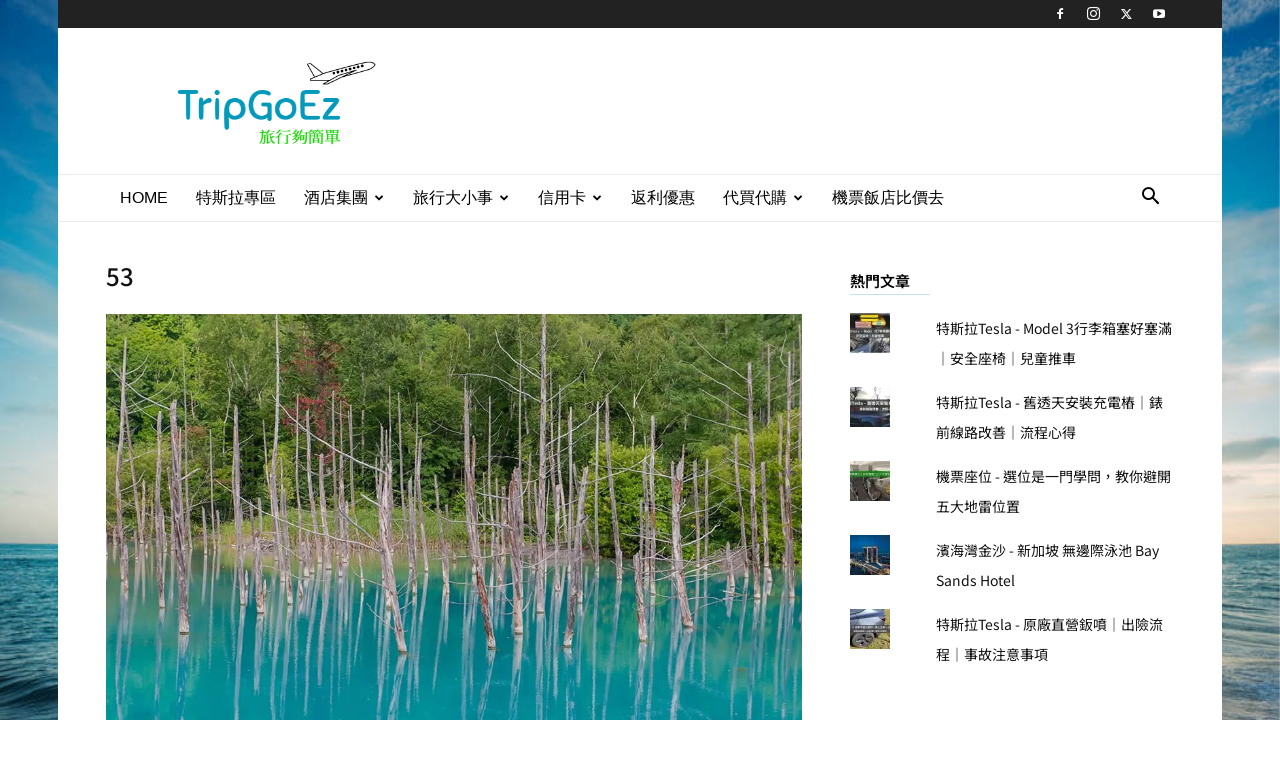

--- FILE ---
content_type: text/html; charset=UTF-8
request_url: https://www.tripgoez.com/wp-admin/admin-ajax.php?td_theme_name=Newspaper&v=12.7.3
body_size: -279
content:
{"5070":22}

--- FILE ---
content_type: text/html; charset=utf-8
request_url: https://www.google.com/recaptcha/api2/aframe
body_size: 267
content:
<!DOCTYPE HTML><html><head><meta http-equiv="content-type" content="text/html; charset=UTF-8"></head><body><script nonce="9huM9qBF6tNQhCnGLwX_fw">/** Anti-fraud and anti-abuse applications only. See google.com/recaptcha */ try{var clients={'sodar':'https://pagead2.googlesyndication.com/pagead/sodar?'};window.addEventListener("message",function(a){try{if(a.source===window.parent){var b=JSON.parse(a.data);var c=clients[b['id']];if(c){var d=document.createElement('img');d.src=c+b['params']+'&rc='+(localStorage.getItem("rc::a")?sessionStorage.getItem("rc::b"):"");window.document.body.appendChild(d);sessionStorage.setItem("rc::e",parseInt(sessionStorage.getItem("rc::e")||0)+1);localStorage.setItem("rc::h",'1769116519368');}}}catch(b){}});window.parent.postMessage("_grecaptcha_ready", "*");}catch(b){}</script></body></html>